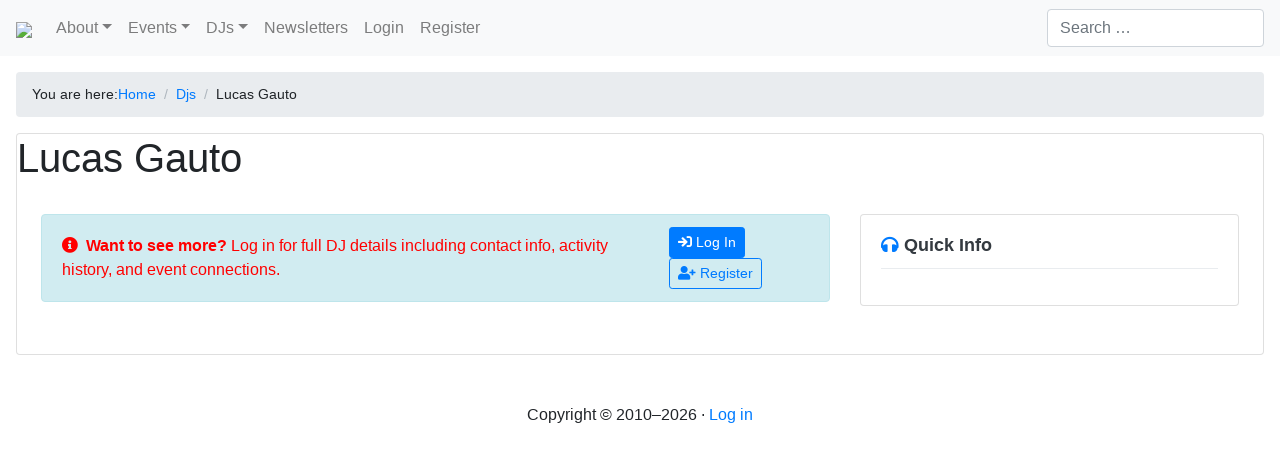

--- FILE ---
content_type: text/html; charset=UTF-8
request_url: https://www.tangomarathons.com/dj/lucas-gauto/
body_size: 39264
content:
<!DOCTYPE html>
<html lang="en-US">
<head >
<meta charset="UTF-8" />
<meta name="viewport" content="width=device-width, initial-scale=1" />
<meta name='robots' content='index, follow, max-image-preview:large, max-snippet:-1, max-video-preview:-1' />

            <script data-no-defer="1" data-ezscrex="false" data-cfasync="false" data-pagespeed-no-defer data-cookieconsent="ignore">
                var ctPublicFunctions = {"_ajax_nonce":"2c6c1b6907","_rest_nonce":"0e326a764a","_ajax_url":"\/wp-admin\/admin-ajax.php","_rest_url":"https:\/\/www.tangomarathons.com\/wp-json\/","data__cookies_type":"none","data__ajax_type":"rest","data__bot_detector_enabled":"0","data__frontend_data_log_enabled":1,"cookiePrefix":"","wprocket_detected":false,"host_url":"www.tangomarathons.com","text__ee_click_to_select":"Click to select the whole data","text__ee_original_email":"The complete one is","text__ee_got_it":"Got it","text__ee_blocked":"Blocked","text__ee_cannot_connect":"Cannot connect","text__ee_cannot_decode":"Can not decode email. Unknown reason","text__ee_email_decoder":"CleanTalk email decoder","text__ee_wait_for_decoding":"The magic is on the way!","text__ee_decoding_process":"Please wait a few seconds while we decode the contact data."}
            </script>
        
            <script data-no-defer="1" data-ezscrex="false" data-cfasync="false" data-pagespeed-no-defer data-cookieconsent="ignore">
                var ctPublic = {"_ajax_nonce":"2c6c1b6907","settings__forms__check_internal":"1","settings__forms__check_external":"1","settings__forms__force_protection":"0","settings__forms__search_test":"1","settings__forms__wc_add_to_cart":"0","settings__data__bot_detector_enabled":"0","settings__sfw__anti_crawler":0,"blog_home":"https:\/\/www.tangomarathons.com\/","pixel__setting":"0","pixel__enabled":false,"pixel__url":null,"data__email_check_before_post":"0","data__email_check_exist_post":"0","data__cookies_type":"none","data__key_is_ok":true,"data__visible_fields_required":true,"wl_brandname":"Anti-Spam by CleanTalk","wl_brandname_short":"CleanTalk","ct_checkjs_key":1250235996,"emailEncoderPassKey":"4237222f7f5667ca961ad7ac1a7816d5","bot_detector_forms_excluded":"W10=","advancedCacheExists":false,"varnishCacheExists":false,"wc_ajax_add_to_cart":false}
            </script>
        
	<!-- This site is optimized with the Yoast SEO plugin v26.7 - https://yoast.com/wordpress/plugins/seo/ -->
	<title>Lucas Gauto - [TMD] Tango Marathon Directory</title>
	<link rel="canonical" href="https://www.tangomarathons.com/dj/lucas-gauto/" />
	<meta property="og:locale" content="en_US" />
	<meta property="og:type" content="article" />
	<meta property="og:title" content="Lucas Gauto - [TMD] Tango Marathon Directory" />
	<meta property="og:description" content="// From: // // Details:" />
	<meta property="og:url" content="https://www.tangomarathons.com/dj/lucas-gauto/" />
	<meta property="og:site_name" content="[TMD] Tango Marathon Directory" />
	<meta property="article:publisher" content="https://www.facebook.com/tango.marathon.directory/" />
	<meta property="article:modified_time" content="2022-02-01T21:26:23+00:00" />
	<meta property="og:image" content="https://www.tangomarathons.com/wp-content/uploads/2017/04/TMD-Logo-e1483284195338.png" />
	<meta property="og:image:width" content="100" />
	<meta property="og:image:height" content="100" />
	<meta property="og:image:type" content="image/png" />
	<meta name="twitter:card" content="summary_large_image" />
	<script type="application/ld+json" class="yoast-schema-graph">{"@context":"https://schema.org","@graph":[{"@type":"WebPage","@id":"https://www.tangomarathons.com/dj/lucas-gauto/","url":"https://www.tangomarathons.com/dj/lucas-gauto/","name":"Lucas Gauto - [TMD] Tango Marathon Directory","isPartOf":{"@id":"https://www.tangomarathons.com/#website"},"datePublished":"2022-02-01T21:25:29+00:00","dateModified":"2022-02-01T21:26:23+00:00","breadcrumb":{"@id":"https://www.tangomarathons.com/dj/lucas-gauto/#breadcrumb"},"inLanguage":"en-US","potentialAction":[{"@type":"ReadAction","target":["https://www.tangomarathons.com/dj/lucas-gauto/"]}]},{"@type":"BreadcrumbList","@id":"https://www.tangomarathons.com/dj/lucas-gauto/#breadcrumb","itemListElement":[{"@type":"ListItem","position":1,"name":"Home","item":"https://www.tangomarathons.com/"},{"@type":"ListItem","position":2,"name":"Djs","item":"https://www.tangomarathons.com/djs/"},{"@type":"ListItem","position":3,"name":"Lucas Gauto"}]},{"@type":"WebSite","@id":"https://www.tangomarathons.com/#website","url":"https://www.tangomarathons.com/","name":"[TMD] Tango Marathon Directory","description":"Global listing and calendar of tango events for advanced dancers: marathons, encuentros, festivals","publisher":{"@id":"https://www.tangomarathons.com/#organization"},"potentialAction":[{"@type":"SearchAction","target":{"@type":"EntryPoint","urlTemplate":"https://www.tangomarathons.com/?s={search_term_string}"},"query-input":{"@type":"PropertyValueSpecification","valueRequired":true,"valueName":"search_term_string"}}],"inLanguage":"en-US"},{"@type":"Organization","@id":"https://www.tangomarathons.com/#organization","name":"Rhein-Neckar-Tango","url":"https://www.tangomarathons.com/","logo":{"@type":"ImageObject","inLanguage":"en-US","@id":"https://www.tangomarathons.com/#/schema/logo/image/","url":"https://www.tangomarathons.com/wp-content/uploads/2017/05/RNT_Logo_Square.png","contentUrl":"https://www.tangomarathons.com/wp-content/uploads/2017/05/RNT_Logo_Square.png","width":134,"height":134,"caption":"Rhein-Neckar-Tango"},"image":{"@id":"https://www.tangomarathons.com/#/schema/logo/image/"},"sameAs":["https://www.facebook.com/tango.marathon.directory/"]}]}</script>
	<!-- / Yoast SEO plugin. -->


<link rel='dns-prefetch' href='//www.tangomarathons.com' />
<link rel='dns-prefetch' href='//cdn.jsdelivr.net' />
<link rel='dns-prefetch' href='//unpkg.com' />
<link rel='dns-prefetch' href='//cdn.datatables.net' />
<link rel='dns-prefetch' href='//api.mapbox.com' />
<link rel="alternate" type="application/rss+xml" title="[TMD] Tango Marathon Directory &raquo; Feed" href="https://www.tangomarathons.com/feed/" />
<link rel="alternate" type="application/rss+xml" title="[TMD] Tango Marathon Directory &raquo; Comments Feed" href="https://www.tangomarathons.com/comments/feed/" />
<link rel="alternate" title="oEmbed (JSON)" type="application/json+oembed" href="https://www.tangomarathons.com/wp-json/oembed/1.0/embed?url=https%3A%2F%2Fwww.tangomarathons.com%2Fdj%2Flucas-gauto%2F" />
<link rel="alternate" title="oEmbed (XML)" type="text/xml+oembed" href="https://www.tangomarathons.com/wp-json/oembed/1.0/embed?url=https%3A%2F%2Fwww.tangomarathons.com%2Fdj%2Flucas-gauto%2F&#038;format=xml" />
<style id='wp-img-auto-sizes-contain-inline-css'>
img:is([sizes=auto i],[sizes^="auto," i]){contain-intrinsic-size:3000px 1500px}
/*# sourceURL=wp-img-auto-sizes-contain-inline-css */
</style>
<link rel='stylesheet' id='tmd4-css' href='https://www.tangomarathons.com/wp-content/themes/tmd4-theme-v2.1.3/style.css?ver=2.1.0' media='all' />
<style id='wp-emoji-styles-inline-css'>

	img.wp-smiley, img.emoji {
		display: inline !important;
		border: none !important;
		box-shadow: none !important;
		height: 1em !important;
		width: 1em !important;
		margin: 0 0.07em !important;
		vertical-align: -0.1em !important;
		background: none !important;
		padding: 0 !important;
	}
/*# sourceURL=wp-emoji-styles-inline-css */
</style>
<style id='wp-block-library-inline-css'>
:root{--wp-block-synced-color:#7a00df;--wp-block-synced-color--rgb:122,0,223;--wp-bound-block-color:var(--wp-block-synced-color);--wp-editor-canvas-background:#ddd;--wp-admin-theme-color:#007cba;--wp-admin-theme-color--rgb:0,124,186;--wp-admin-theme-color-darker-10:#006ba1;--wp-admin-theme-color-darker-10--rgb:0,107,160.5;--wp-admin-theme-color-darker-20:#005a87;--wp-admin-theme-color-darker-20--rgb:0,90,135;--wp-admin-border-width-focus:2px}@media (min-resolution:192dpi){:root{--wp-admin-border-width-focus:1.5px}}.wp-element-button{cursor:pointer}:root .has-very-light-gray-background-color{background-color:#eee}:root .has-very-dark-gray-background-color{background-color:#313131}:root .has-very-light-gray-color{color:#eee}:root .has-very-dark-gray-color{color:#313131}:root .has-vivid-green-cyan-to-vivid-cyan-blue-gradient-background{background:linear-gradient(135deg,#00d084,#0693e3)}:root .has-purple-crush-gradient-background{background:linear-gradient(135deg,#34e2e4,#4721fb 50%,#ab1dfe)}:root .has-hazy-dawn-gradient-background{background:linear-gradient(135deg,#faaca8,#dad0ec)}:root .has-subdued-olive-gradient-background{background:linear-gradient(135deg,#fafae1,#67a671)}:root .has-atomic-cream-gradient-background{background:linear-gradient(135deg,#fdd79a,#004a59)}:root .has-nightshade-gradient-background{background:linear-gradient(135deg,#330968,#31cdcf)}:root .has-midnight-gradient-background{background:linear-gradient(135deg,#020381,#2874fc)}:root{--wp--preset--font-size--normal:16px;--wp--preset--font-size--huge:42px}.has-regular-font-size{font-size:1em}.has-larger-font-size{font-size:2.625em}.has-normal-font-size{font-size:var(--wp--preset--font-size--normal)}.has-huge-font-size{font-size:var(--wp--preset--font-size--huge)}.has-text-align-center{text-align:center}.has-text-align-left{text-align:left}.has-text-align-right{text-align:right}.has-fit-text{white-space:nowrap!important}#end-resizable-editor-section{display:none}.aligncenter{clear:both}.items-justified-left{justify-content:flex-start}.items-justified-center{justify-content:center}.items-justified-right{justify-content:flex-end}.items-justified-space-between{justify-content:space-between}.screen-reader-text{border:0;clip-path:inset(50%);height:1px;margin:-1px;overflow:hidden;padding:0;position:absolute;width:1px;word-wrap:normal!important}.screen-reader-text:focus{background-color:#ddd;clip-path:none;color:#444;display:block;font-size:1em;height:auto;left:5px;line-height:normal;padding:15px 23px 14px;text-decoration:none;top:5px;width:auto;z-index:100000}html :where(.has-border-color){border-style:solid}html :where([style*=border-top-color]){border-top-style:solid}html :where([style*=border-right-color]){border-right-style:solid}html :where([style*=border-bottom-color]){border-bottom-style:solid}html :where([style*=border-left-color]){border-left-style:solid}html :where([style*=border-width]){border-style:solid}html :where([style*=border-top-width]){border-top-style:solid}html :where([style*=border-right-width]){border-right-style:solid}html :where([style*=border-bottom-width]){border-bottom-style:solid}html :where([style*=border-left-width]){border-left-style:solid}html :where(img[class*=wp-image-]){height:auto;max-width:100%}:where(figure){margin:0 0 1em}html :where(.is-position-sticky){--wp-admin--admin-bar--position-offset:var(--wp-admin--admin-bar--height,0px)}@media screen and (max-width:600px){html :where(.is-position-sticky){--wp-admin--admin-bar--position-offset:0px}}

/*# sourceURL=wp-block-library-inline-css */
</style><style id='global-styles-inline-css'>
:root{--wp--preset--aspect-ratio--square: 1;--wp--preset--aspect-ratio--4-3: 4/3;--wp--preset--aspect-ratio--3-4: 3/4;--wp--preset--aspect-ratio--3-2: 3/2;--wp--preset--aspect-ratio--2-3: 2/3;--wp--preset--aspect-ratio--16-9: 16/9;--wp--preset--aspect-ratio--9-16: 9/16;--wp--preset--color--black: #000000;--wp--preset--color--cyan-bluish-gray: #abb8c3;--wp--preset--color--white: #ffffff;--wp--preset--color--pale-pink: #f78da7;--wp--preset--color--vivid-red: #cf2e2e;--wp--preset--color--luminous-vivid-orange: #ff6900;--wp--preset--color--luminous-vivid-amber: #fcb900;--wp--preset--color--light-green-cyan: #7bdcb5;--wp--preset--color--vivid-green-cyan: #00d084;--wp--preset--color--pale-cyan-blue: #8ed1fc;--wp--preset--color--vivid-cyan-blue: #0693e3;--wp--preset--color--vivid-purple: #9b51e0;--wp--preset--gradient--vivid-cyan-blue-to-vivid-purple: linear-gradient(135deg,rgb(6,147,227) 0%,rgb(155,81,224) 100%);--wp--preset--gradient--light-green-cyan-to-vivid-green-cyan: linear-gradient(135deg,rgb(122,220,180) 0%,rgb(0,208,130) 100%);--wp--preset--gradient--luminous-vivid-amber-to-luminous-vivid-orange: linear-gradient(135deg,rgb(252,185,0) 0%,rgb(255,105,0) 100%);--wp--preset--gradient--luminous-vivid-orange-to-vivid-red: linear-gradient(135deg,rgb(255,105,0) 0%,rgb(207,46,46) 100%);--wp--preset--gradient--very-light-gray-to-cyan-bluish-gray: linear-gradient(135deg,rgb(238,238,238) 0%,rgb(169,184,195) 100%);--wp--preset--gradient--cool-to-warm-spectrum: linear-gradient(135deg,rgb(74,234,220) 0%,rgb(151,120,209) 20%,rgb(207,42,186) 40%,rgb(238,44,130) 60%,rgb(251,105,98) 80%,rgb(254,248,76) 100%);--wp--preset--gradient--blush-light-purple: linear-gradient(135deg,rgb(255,206,236) 0%,rgb(152,150,240) 100%);--wp--preset--gradient--blush-bordeaux: linear-gradient(135deg,rgb(254,205,165) 0%,rgb(254,45,45) 50%,rgb(107,0,62) 100%);--wp--preset--gradient--luminous-dusk: linear-gradient(135deg,rgb(255,203,112) 0%,rgb(199,81,192) 50%,rgb(65,88,208) 100%);--wp--preset--gradient--pale-ocean: linear-gradient(135deg,rgb(255,245,203) 0%,rgb(182,227,212) 50%,rgb(51,167,181) 100%);--wp--preset--gradient--electric-grass: linear-gradient(135deg,rgb(202,248,128) 0%,rgb(113,206,126) 100%);--wp--preset--gradient--midnight: linear-gradient(135deg,rgb(2,3,129) 0%,rgb(40,116,252) 100%);--wp--preset--font-size--small: 13px;--wp--preset--font-size--medium: 20px;--wp--preset--font-size--large: 36px;--wp--preset--font-size--x-large: 42px;--wp--preset--spacing--20: 0.44rem;--wp--preset--spacing--30: 0.67rem;--wp--preset--spacing--40: 1rem;--wp--preset--spacing--50: 1.5rem;--wp--preset--spacing--60: 2.25rem;--wp--preset--spacing--70: 3.38rem;--wp--preset--spacing--80: 5.06rem;--wp--preset--shadow--natural: 6px 6px 9px rgba(0, 0, 0, 0.2);--wp--preset--shadow--deep: 12px 12px 50px rgba(0, 0, 0, 0.4);--wp--preset--shadow--sharp: 6px 6px 0px rgba(0, 0, 0, 0.2);--wp--preset--shadow--outlined: 6px 6px 0px -3px rgb(255, 255, 255), 6px 6px rgb(0, 0, 0);--wp--preset--shadow--crisp: 6px 6px 0px rgb(0, 0, 0);}:where(.is-layout-flex){gap: 0.5em;}:where(.is-layout-grid){gap: 0.5em;}body .is-layout-flex{display: flex;}.is-layout-flex{flex-wrap: wrap;align-items: center;}.is-layout-flex > :is(*, div){margin: 0;}body .is-layout-grid{display: grid;}.is-layout-grid > :is(*, div){margin: 0;}:where(.wp-block-columns.is-layout-flex){gap: 2em;}:where(.wp-block-columns.is-layout-grid){gap: 2em;}:where(.wp-block-post-template.is-layout-flex){gap: 1.25em;}:where(.wp-block-post-template.is-layout-grid){gap: 1.25em;}.has-black-color{color: var(--wp--preset--color--black) !important;}.has-cyan-bluish-gray-color{color: var(--wp--preset--color--cyan-bluish-gray) !important;}.has-white-color{color: var(--wp--preset--color--white) !important;}.has-pale-pink-color{color: var(--wp--preset--color--pale-pink) !important;}.has-vivid-red-color{color: var(--wp--preset--color--vivid-red) !important;}.has-luminous-vivid-orange-color{color: var(--wp--preset--color--luminous-vivid-orange) !important;}.has-luminous-vivid-amber-color{color: var(--wp--preset--color--luminous-vivid-amber) !important;}.has-light-green-cyan-color{color: var(--wp--preset--color--light-green-cyan) !important;}.has-vivid-green-cyan-color{color: var(--wp--preset--color--vivid-green-cyan) !important;}.has-pale-cyan-blue-color{color: var(--wp--preset--color--pale-cyan-blue) !important;}.has-vivid-cyan-blue-color{color: var(--wp--preset--color--vivid-cyan-blue) !important;}.has-vivid-purple-color{color: var(--wp--preset--color--vivid-purple) !important;}.has-black-background-color{background-color: var(--wp--preset--color--black) !important;}.has-cyan-bluish-gray-background-color{background-color: var(--wp--preset--color--cyan-bluish-gray) !important;}.has-white-background-color{background-color: var(--wp--preset--color--white) !important;}.has-pale-pink-background-color{background-color: var(--wp--preset--color--pale-pink) !important;}.has-vivid-red-background-color{background-color: var(--wp--preset--color--vivid-red) !important;}.has-luminous-vivid-orange-background-color{background-color: var(--wp--preset--color--luminous-vivid-orange) !important;}.has-luminous-vivid-amber-background-color{background-color: var(--wp--preset--color--luminous-vivid-amber) !important;}.has-light-green-cyan-background-color{background-color: var(--wp--preset--color--light-green-cyan) !important;}.has-vivid-green-cyan-background-color{background-color: var(--wp--preset--color--vivid-green-cyan) !important;}.has-pale-cyan-blue-background-color{background-color: var(--wp--preset--color--pale-cyan-blue) !important;}.has-vivid-cyan-blue-background-color{background-color: var(--wp--preset--color--vivid-cyan-blue) !important;}.has-vivid-purple-background-color{background-color: var(--wp--preset--color--vivid-purple) !important;}.has-black-border-color{border-color: var(--wp--preset--color--black) !important;}.has-cyan-bluish-gray-border-color{border-color: var(--wp--preset--color--cyan-bluish-gray) !important;}.has-white-border-color{border-color: var(--wp--preset--color--white) !important;}.has-pale-pink-border-color{border-color: var(--wp--preset--color--pale-pink) !important;}.has-vivid-red-border-color{border-color: var(--wp--preset--color--vivid-red) !important;}.has-luminous-vivid-orange-border-color{border-color: var(--wp--preset--color--luminous-vivid-orange) !important;}.has-luminous-vivid-amber-border-color{border-color: var(--wp--preset--color--luminous-vivid-amber) !important;}.has-light-green-cyan-border-color{border-color: var(--wp--preset--color--light-green-cyan) !important;}.has-vivid-green-cyan-border-color{border-color: var(--wp--preset--color--vivid-green-cyan) !important;}.has-pale-cyan-blue-border-color{border-color: var(--wp--preset--color--pale-cyan-blue) !important;}.has-vivid-cyan-blue-border-color{border-color: var(--wp--preset--color--vivid-cyan-blue) !important;}.has-vivid-purple-border-color{border-color: var(--wp--preset--color--vivid-purple) !important;}.has-vivid-cyan-blue-to-vivid-purple-gradient-background{background: var(--wp--preset--gradient--vivid-cyan-blue-to-vivid-purple) !important;}.has-light-green-cyan-to-vivid-green-cyan-gradient-background{background: var(--wp--preset--gradient--light-green-cyan-to-vivid-green-cyan) !important;}.has-luminous-vivid-amber-to-luminous-vivid-orange-gradient-background{background: var(--wp--preset--gradient--luminous-vivid-amber-to-luminous-vivid-orange) !important;}.has-luminous-vivid-orange-to-vivid-red-gradient-background{background: var(--wp--preset--gradient--luminous-vivid-orange-to-vivid-red) !important;}.has-very-light-gray-to-cyan-bluish-gray-gradient-background{background: var(--wp--preset--gradient--very-light-gray-to-cyan-bluish-gray) !important;}.has-cool-to-warm-spectrum-gradient-background{background: var(--wp--preset--gradient--cool-to-warm-spectrum) !important;}.has-blush-light-purple-gradient-background{background: var(--wp--preset--gradient--blush-light-purple) !important;}.has-blush-bordeaux-gradient-background{background: var(--wp--preset--gradient--blush-bordeaux) !important;}.has-luminous-dusk-gradient-background{background: var(--wp--preset--gradient--luminous-dusk) !important;}.has-pale-ocean-gradient-background{background: var(--wp--preset--gradient--pale-ocean) !important;}.has-electric-grass-gradient-background{background: var(--wp--preset--gradient--electric-grass) !important;}.has-midnight-gradient-background{background: var(--wp--preset--gradient--midnight) !important;}.has-small-font-size{font-size: var(--wp--preset--font-size--small) !important;}.has-medium-font-size{font-size: var(--wp--preset--font-size--medium) !important;}.has-large-font-size{font-size: var(--wp--preset--font-size--large) !important;}.has-x-large-font-size{font-size: var(--wp--preset--font-size--x-large) !important;}
/*# sourceURL=global-styles-inline-css */
</style>

<style id='classic-theme-styles-inline-css'>
/*! This file is auto-generated */
.wp-block-button__link{color:#fff;background-color:#32373c;border-radius:9999px;box-shadow:none;text-decoration:none;padding:calc(.667em + 2px) calc(1.333em + 2px);font-size:1.125em}.wp-block-file__button{background:#32373c;color:#fff;text-decoration:none}
/*# sourceURL=/wp-includes/css/classic-themes.min.css */
</style>
<link rel='stylesheet' id='cleantalk-public-css-css' href='https://www.tangomarathons.com/wp-content/plugins/cleantalk-spam-protect/css/cleantalk-public.min.css?ver=6.70.1_1766157562' media='all' />
<link rel='stylesheet' id='cleantalk-email-decoder-css-css' href='https://www.tangomarathons.com/wp-content/plugins/cleantalk-spam-protect/css/cleantalk-email-decoder.min.css?ver=6.70.1_1766157562' media='all' />
<link rel='stylesheet' id='fontawesome-css' href='https://www.tangomarathons.com/wp-content/plugins/tmd_core/public/fontawesome-pro/css/all.min.css?ver=5.15.4' media='all' />
<link rel='stylesheet' id='bootstrap-css' href='https://cdn.jsdelivr.net/npm/bootstrap@4.6.2/dist/css/bootstrap.min.css?ver=4.6.2' media='all' />
<link rel='stylesheet' id='datatables-css' href='https://cdn.datatables.net/1.13.1/css/jquery.dataTables.min.css?ver=1.13.1' media='all' />
<link rel='stylesheet' id='bootstrap-table-css' href='https://unpkg.com/bootstrap-table@1.21.2/dist/bootstrap-table.min.css?ver=1.21.2' media='all' />
<link rel='stylesheet' id='mapbox-css' href='https://api.mapbox.com/mapbox-gl-js/v2.15.0/mapbox-gl.css?ver=2.15.0' media='all' />
<script src="https://www.tangomarathons.com/wp-content/plugins/cleantalk-spam-protect/js/apbct-public-bundle_full-protection_gathering.min.js?ver=6.70.1_1766157562" id="apbct-public-bundle_full-protection_gathering.min-js-js"></script>
<script src="https://www.tangomarathons.com/wp-includes/js/jquery/jquery.min.js?ver=3.7.1" id="jquery-core-js"></script>
<script src="https://www.tangomarathons.com/wp-includes/js/jquery/jquery-migrate.min.js?ver=3.4.1" id="jquery-migrate-js"></script>
<link rel="https://api.w.org/" href="https://www.tangomarathons.com/wp-json/" /><link rel="alternate" title="JSON" type="application/json" href="https://www.tangomarathons.com/wp-json/wp/v2/tmd_dj/44687" /><link rel="EditURI" type="application/rsd+xml" title="RSD" href="https://www.tangomarathons.com/xmlrpc.php?rsd" />
<meta name="generator" content="WordPress 6.9" />
<link rel='shortlink' href='https://www.tangomarathons.com/?p=44687' />
<link rel="icon" href="https://www.tangomarathons.com/wp-content/uploads/2016/01/cropped-TMD-Logo-150x150.png" sizes="32x32" />
<link rel="icon" href="https://www.tangomarathons.com/wp-content/uploads/2016/01/cropped-TMD-Logo-235x235.png" sizes="192x192" />
<link rel="apple-touch-icon" href="https://www.tangomarathons.com/wp-content/uploads/2016/01/cropped-TMD-Logo-235x235.png" />
<meta name="msapplication-TileImage" content="https://www.tangomarathons.com/wp-content/uploads/2016/01/cropped-TMD-Logo-300x300.png" />
</head>
<body data-rsssl=1 class="wp-singular tmd_dj-template-default single single-tmd_dj postid-44687 wp-theme-genesis wp-child-theme-tmd4-theme-v213 header-image header-full-width full-width-content genesis-breadcrumbs-visible genesis-footer-widgets-hidden"><div class="site-container"><ul class="genesis-skip-link"><li><a href="#genesis-nav-primary" class="screen-reader-shortcut"> Skip to primary navigation</a></li><li><a href="#genesis-content" class="screen-reader-shortcut"> Skip to main content</a></li></ul><header class="site-header navbar navbar-light bg-light navbar-expand-lg"><div class="title-area navbar-brand"><a href="https://www.tangomarathons.com"><img src="///assets.tangomarathons.com/TMD.Logo_-300x33.png" /></a></div>
<button class="navbar-toggler" type="button" data-toggle="collapse" data-target="#genesis-nav-primary" aria-controls="genesis-nav-primary" aria-expanded="true" aria-label="Toggle navigation">
<span class="navbar-toggler-icon"></span>
</button>

<nav class="collapse navbar-collapse nav-primary" id="genesis-nav-primary">
		<ul id="menu-main-menu" class="navbar-nav mr-auto menu genesis-nav-menu menu-primary">
	<li  id="menu-item-56170"  class="menu-item menu-item-type-custom menu-item-object-custom menu-item-home menu-item-has-children menu-item-56170 dropdown nav-item"><a class="nav-link dropdown-toggle"  href="#" data-toggle="dropdown" aria-haspopup="true" aria-expanded="false"><span >About</span></a>
		<div class="dropdown-menu" aria-labelledby="navbarDropdown">
			<a class="dropdown-item"  href="https://www.tangomarathons.com/about/"><span >About</span></a>
			<a class="dropdown-item"  href="https://www.tangomarathons.com/why-do-you-need-an-account/"><span >Why do you need an account?</span></a>
			<a class="dropdown-item"  href="https://www.tangomarathons.com/imprint/usage-terms/"><span >Usage terms</span></a>
			<a class="dropdown-item"  href="https://www.tangomarathons.com/imprint/privacy-policy/"><span >Privacy Policy</span></a>
			<a class="dropdown-item"  href="https://www.tangomarathons.com/imprint/disclaimer/"><span >Disclaimer</span></a>
			<a class="dropdown-item"  href="https://www.tangomarathons.com/imprint/privacy-policy/cookie-policy/"><span >Cookie Policy</span></a>
			<a class="dropdown-item"  href="https://www.tangomarathons.com/imprint/"><span >Impressum</span></a>
		</div>
	</li>
	<li  id="menu-item-56197"  class="menu-item menu-item-type-custom menu-item-object-custom menu-item-home menu-item-has-children menu-item-56197 dropdown nav-item"><a class="nav-link dropdown-toggle"  href="#" data-toggle="dropdown" aria-haspopup="true" aria-expanded="false"><span >Events</span></a>
		<div class="dropdown-menu" aria-labelledby="navbarDropdown">
			<a class="dropdown-item"  href="https://www.tangomarathons.com/event-list/"><span >Event List</span></a>
			<a class="dropdown-item"  href="https://www.tangomarathons.com/calendar/"><span >Event Calendar</span></a>
			<a class="dropdown-item"  href="https://www.tangomarathons.com/events/"><span >Event Archives</span></a>
			<a class="dropdown-item"  href="https://www.tangomarathons.com/event_series/"><span >Event Series Archives</span></a>
			<a class="dropdown-item"  href="https://www.tangomarathons.com/submit/"><span >How to submit an event?</span></a>
			<a class="dropdown-item"  href="https://www.tangomarathons.com/articles/role-balanced-events-why/"><span >Role-balanced events. Why?</span></a>
		</div>
	</li>
	<li  id="menu-item-56198"  class="menu-item menu-item-type-custom menu-item-object-custom menu-item-home menu-item-has-children menu-item-56198 dropdown nav-item"><a class="nav-link dropdown-toggle"  href="#" data-toggle="dropdown" aria-haspopup="true" aria-expanded="false"><span >DJs</span></a>
		<div class="dropdown-menu" aria-labelledby="navbarDropdown">
			<a class="dropdown-item"  href="https://www.tangomarathons.com/dj-list/"><span >List of DJs</span></a>
			<a class="dropdown-item"  href="https://www.tangomarathons.com/djs/"><span >Archive of DJs</span></a>
			<a class="dropdown-item"  href="https://www.tangomarathons.com/about/the-dj-database/"><span >the DJ database</span></a>
		</div>
	</li>
	<li  id="menu-item-38573"  class="menu-item menu-item-type-post_type menu-item-object-page menu-item-38573 nav-item"><a class="nav-link"  href="https://www.tangomarathons.com/newsletters/"><span >Newsletters</span></a>
	</li>
	<li  id="menu-item-56195"  class="menu-item menu-item-type-custom menu-item-object-custom menu-item-56195 nav-item"><a class="nav-link"  href="/wp-login.php"><span >Login</span></a>
	</li>
	<li  id="menu-item-56196"  class="menu-item menu-item-type-custom menu-item-object-custom menu-item-56196 nav-item"><a class="nav-link"  href="https://www.tangomarathons.com/wp-login.php?action=register"><span >Register</span></a>
	</li></ul><form role="search" method="get" class="search-form form-inline my-2 my-md-0" action="https://www.tangomarathons.com/">
			<label>
				<span class="screen-reader-text">Search for:</span>
				<input type="search" class="form-control search-field" placeholder="Search &hellip;" value="" name="s" />
			</label>
			<input type="submit" class="screen-reader-text search-submit btn btn-primary" value="Search" />
		</form>
</nav>
</header><div class="site-inner container-fluid pt-3 px-3"><div class="wrap"><div class="content-sidebar-wrap row justify-content-center"><main class="content col-md-12" id="genesis-content"><div class="breadcrumb">You are here: <span class="breadcrumb-link-wrap"><a class="breadcrumb-link" href="https://www.tangomarathons.com/"><span class="breadcrumb-link-text-wrap">Home</span></a><meta ></span> <span aria-label="breadcrumb separator">/</span> <span class="breadcrumb-link-wrap"><a class="breadcrumb-link" href="https://www.tangomarathons.com/djs/"><span class="breadcrumb-link-text-wrap">Djs</span></a><meta ></span> <span aria-label="breadcrumb separator">/</span> Lucas Gauto</div><div class="card"><div class="header"><h1 class="entry-title">Lucas Gauto</h1></div><div class="content"><div class="dj-modern-layout">
    <div class="row">
        <!-- Main Content Column -->
        <div class="col-12 col-lg-8 order-2 order-lg-1">

                        <!-- Login CTA Banner -->
            <div class="alert alert-info d-flex align-items-center mb-4" role="alert">
                <div class="flex-grow-1">
                    <strong><i
                            class="fa fa-info-circle mr-2"></i>Want to see more?</strong>
                    Log in for full DJ details including contact info, activity history, and event connections.                </div>
                <div class="ml-3 d-none d-md-block">
                    <a href="https://www.tangomarathons.com/wp-login.php?redirect_to=https%3A%2F%2Fwww.tangomarathons.com%2Fdj%2Flucas-gauto%2F"
                        class="btn btn-primary btn-sm mr-2">
                        <i class="fa fa-sign-in mr-1"></i>Log In                    </a>
                    <a href="https://www.tangomarathons.com/wp-login.php?action=register" class="btn btn-outline-primary btn-sm">
                        <i class="fa fa-user-plus mr-1"></i>Register                    </a>
                </div>
            </div>
            
                    </div>

        <!-- Sidebar Column (sticky on desktop) -->
        <div class="col-12 col-lg-4 order-1 order-lg-2 mb-4 mb-lg-0">
            <div class="dj-sidebar-sticky">
                <div class="dj-quick-info card mb-4">
    <div class="card-body">
        <h5 class="card-title mb-3">
            <i class="fas fa-headphones text-primary"></i>
            Quick Info        </h5>

        
            </div>
</div>

                                <!-- Mobile-only login buttons -->
                <div class="d-block d-md-none mb-4">
                    <a href="https://www.tangomarathons.com/wp-login.php?redirect_to=https%3A%2F%2Fwww.tangomarathons.com%2Fdj%2Flucas-gauto%2F"
                        class="btn btn-primary btn-block mb-2">
                        <i class="fa fa-sign-in mr-1"></i>Log In                    </a>
                    <a href="https://www.tangomarathons.com/wp-login.php?action=register"
                        class="btn btn-outline-primary btn-block">
                        <i class="fa fa-user-plus mr-1"></i>Register                    </a>
                </div>
                            </div>
        </div>
    </div>
</div>

<script>
document.addEventListener('DOMContentLoaded', function() {
    // Show/hide more events functionality
    var showMoreBtn = document.querySelector('.show-more-events');
    if (showMoreBtn) {
        showMoreBtn.addEventListener('click', function() {
            var moreEvents = document.querySelectorAll('.more-events');
            var isShowing = this.classList.contains('showing');

            moreEvents.forEach(function(el) {
                el.classList.toggle('d-none', isShowing);
            });

            this.classList.toggle('showing');
            this.textContent = isShowing ? this.dataset.showText : this.dataset.hideText;
        });
    }
});
</script>
</div></div></main></div></div></div><footer class="site-footer text-center my-5 mx-3"><div class="wrap"><p>Copyright &#xA9;&nbsp;2010&#x02013;2026 · <a rel="nofollow" href="https://www.tangomarathons.com/wp-login.php">Log in</a></p></div></footer></div><script type="speculationrules">
{"prefetch":[{"source":"document","where":{"and":[{"href_matches":"/*"},{"not":{"href_matches":["/wp-*.php","/wp-admin/*","/wp-content/uploads/*","/wp-content/*","/wp-content/plugins/*","/wp-content/themes/tmd4-theme-v2.1.3/*","/wp-content/themes/genesis/*","/*\\?(.+)"]}},{"not":{"selector_matches":"a[rel~=\"nofollow\"]"}},{"not":{"selector_matches":".no-prefetch, .no-prefetch a"}}]},"eagerness":"conservative"}]}
</script>
<!-- Matomo -->
<script type="text/javascript">
  var _paq = _paq || [];
  /* tracker methods like "setCustomDimension" should be called before "trackPageView" */
  _paq.push(["setDoNotTrack", true]);
  _paq.push(['trackPageView']);
  _paq.push(['enableLinkTracking']);
  (function() {
    var u="//statistics.tangoparty.net/";
    _paq.push(['setTrackerUrl', u+'piwik.php']);
    _paq.push(['setSiteId', '3']);
    var d=document, g=d.createElement('script'), s=d.getElementsByTagName('script')[0];
    g.type='text/javascript'; g.async=true; g.defer=true; g.src=u+'piwik.js'; s.parentNode.insertBefore(g,s);
  })();
</script>
<noscript><p><img src="//statistics.tangoparty.net/piwik.php?idsite=3&amp;rec=1" style="border:0;" alt="" /></p></noscript>
<!-- End Matomo Code -->

<script src="https://www.tangomarathons.com/wp-content/themes/genesis/lib/js/skip-links.min.js?ver=3.6.1" id="skip-links-js"></script>
<script src="https://www.tangomarathons.com/wp-content/themes/tmd4-theme-v2.1.3/assets/js/bootstrap.min.js?v=1765746749" id="tmd-bootstrap-js-js"></script>
<script src="https://www.tangomarathons.com/wp-includes/js/jquery/ui/core.min.js?ver=1.13.3" id="jquery-ui-core-js"></script>
<script src="https://www.tangomarathons.com/wp-includes/js/jquery/ui/datepicker.min.js?ver=1.13.3" id="jquery-ui-datepicker-js"></script>
<script id="jquery-ui-datepicker-js-after">
jQuery(function(jQuery){jQuery.datepicker.setDefaults({"closeText":"Close","currentText":"Today","monthNames":["January","February","March","April","May","June","July","August","September","October","November","December"],"monthNamesShort":["Jan","Feb","Mar","Apr","May","Jun","Jul","Aug","Sep","Oct","Nov","Dec"],"nextText":"Next","prevText":"Previous","dayNames":["Sunday","Monday","Tuesday","Wednesday","Thursday","Friday","Saturday"],"dayNamesShort":["Sun","Mon","Tue","Wed","Thu","Fri","Sat"],"dayNamesMin":["S","M","T","W","T","F","S"],"dateFormat":"yy-mm-dd","firstDay":4,"isRTL":false});});
//# sourceURL=jquery-ui-datepicker-js-after
</script>
<script src="https://cdn.jsdelivr.net/npm/bootstrap@4.6.2/dist/js/bootstrap.bundle.min.js?ver=4.6.2" id="bootstrap-js"></script>
<script src="https://unpkg.com/bootstrap-table@1.21.2/dist/bootstrap-table.min.js?ver=1.21.2" id="bootstrap-table-js"></script>
<script src="https://cdn.datatables.net/1.13.1/js/jquery.dataTables.min.js?ver=1.13.1" id="datatables-js"></script>
<script src="https://cdn.jsdelivr.net/npm/fullcalendar@6.1.1/index.global.min.js?ver=6.1.1" id="fullcalendar-js"></script>
<script src="https://www.tangomarathons.com/wp-content/themes/tmd4-theme-v2.1.3/src/js/tmd.js?ver=2.1.0" id="tmd-js"></script>
<script src="https://www.tangomarathons.com/wp-content/themes/tmd4-theme-v2.1.3/src/js/calendar.js?ver=2.1.0" id="tmd-calendar-js"></script>
<script src="https://api.mapbox.com/mapbox-gl-js/v2.15.0/mapbox-gl.js?ver=2.15.0" id="mapbox-js"></script>
<script src="https://www.tangomarathons.com/wp-content/themes/tmd4-theme-v2.1.3/src/js/tmd_dj_maps.js?ver=2.1.0" id="tmd-dj-maps-js"></script>
<script src="https://www.tangomarathons.com/wp-content/themes/tmd4-theme-v2.1.3/src/js/tmd_dj_pagination.js?ver=2.1.0" id="tmd-dj-pagination-js"></script>
<script id="wp-emoji-settings" type="application/json">
{"baseUrl":"https://s.w.org/images/core/emoji/17.0.2/72x72/","ext":".png","svgUrl":"https://s.w.org/images/core/emoji/17.0.2/svg/","svgExt":".svg","source":{"concatemoji":"https://www.tangomarathons.com/wp-includes/js/wp-emoji-release.min.js?ver=6.9"}}
</script>
<script type="module">
/*! This file is auto-generated */
const a=JSON.parse(document.getElementById("wp-emoji-settings").textContent),o=(window._wpemojiSettings=a,"wpEmojiSettingsSupports"),s=["flag","emoji"];function i(e){try{var t={supportTests:e,timestamp:(new Date).valueOf()};sessionStorage.setItem(o,JSON.stringify(t))}catch(e){}}function c(e,t,n){e.clearRect(0,0,e.canvas.width,e.canvas.height),e.fillText(t,0,0);t=new Uint32Array(e.getImageData(0,0,e.canvas.width,e.canvas.height).data);e.clearRect(0,0,e.canvas.width,e.canvas.height),e.fillText(n,0,0);const a=new Uint32Array(e.getImageData(0,0,e.canvas.width,e.canvas.height).data);return t.every((e,t)=>e===a[t])}function p(e,t){e.clearRect(0,0,e.canvas.width,e.canvas.height),e.fillText(t,0,0);var n=e.getImageData(16,16,1,1);for(let e=0;e<n.data.length;e++)if(0!==n.data[e])return!1;return!0}function u(e,t,n,a){switch(t){case"flag":return n(e,"\ud83c\udff3\ufe0f\u200d\u26a7\ufe0f","\ud83c\udff3\ufe0f\u200b\u26a7\ufe0f")?!1:!n(e,"\ud83c\udde8\ud83c\uddf6","\ud83c\udde8\u200b\ud83c\uddf6")&&!n(e,"\ud83c\udff4\udb40\udc67\udb40\udc62\udb40\udc65\udb40\udc6e\udb40\udc67\udb40\udc7f","\ud83c\udff4\u200b\udb40\udc67\u200b\udb40\udc62\u200b\udb40\udc65\u200b\udb40\udc6e\u200b\udb40\udc67\u200b\udb40\udc7f");case"emoji":return!a(e,"\ud83e\u1fac8")}return!1}function f(e,t,n,a){let r;const o=(r="undefined"!=typeof WorkerGlobalScope&&self instanceof WorkerGlobalScope?new OffscreenCanvas(300,150):document.createElement("canvas")).getContext("2d",{willReadFrequently:!0}),s=(o.textBaseline="top",o.font="600 32px Arial",{});return e.forEach(e=>{s[e]=t(o,e,n,a)}),s}function r(e){var t=document.createElement("script");t.src=e,t.defer=!0,document.head.appendChild(t)}a.supports={everything:!0,everythingExceptFlag:!0},new Promise(t=>{let n=function(){try{var e=JSON.parse(sessionStorage.getItem(o));if("object"==typeof e&&"number"==typeof e.timestamp&&(new Date).valueOf()<e.timestamp+604800&&"object"==typeof e.supportTests)return e.supportTests}catch(e){}return null}();if(!n){if("undefined"!=typeof Worker&&"undefined"!=typeof OffscreenCanvas&&"undefined"!=typeof URL&&URL.createObjectURL&&"undefined"!=typeof Blob)try{var e="postMessage("+f.toString()+"("+[JSON.stringify(s),u.toString(),c.toString(),p.toString()].join(",")+"));",a=new Blob([e],{type:"text/javascript"});const r=new Worker(URL.createObjectURL(a),{name:"wpTestEmojiSupports"});return void(r.onmessage=e=>{i(n=e.data),r.terminate(),t(n)})}catch(e){}i(n=f(s,u,c,p))}t(n)}).then(e=>{for(const n in e)a.supports[n]=e[n],a.supports.everything=a.supports.everything&&a.supports[n],"flag"!==n&&(a.supports.everythingExceptFlag=a.supports.everythingExceptFlag&&a.supports[n]);var t;a.supports.everythingExceptFlag=a.supports.everythingExceptFlag&&!a.supports.flag,a.supports.everything||((t=a.source||{}).concatemoji?r(t.concatemoji):t.wpemoji&&t.twemoji&&(r(t.twemoji),r(t.wpemoji)))});
//# sourceURL=https://www.tangomarathons.com/wp-includes/js/wp-emoji-loader.min.js
</script>
</body></html>


--- FILE ---
content_type: application/javascript
request_url: https://www.tangomarathons.com/wp-content/themes/tmd4-theme-v2.1.3/src/js/tmd_dj_pagination.js?ver=2.1.0
body_size: 2609
content:
/**
 * TMD DJ Page - Event List Pagination
 *
 * Handles client-side pagination for event lists on DJ single pages.
 *
 * @package TMD
 * @since 1.0.0
 */

(function ($) {
    'use strict';

    /**
     * Initialize pagination for all event lists on the page.
     */
    function initEventListPagination() {
        var $containers = $('.event-list-paginated');

        if ($containers.length === 0) {
            return;
        }

        $containers.each(function () {
            var $container = $(this);
            var pageSize = parseInt($container.data('page-size'), 10) || 5;
            var $items = $container.find('.event-list-item');
            var totalItems = $items.length;
            var totalPages = Math.ceil(totalItems / pageSize);

            // Skip if no pagination needed
            if (totalItems <= pageSize) {
                return;
            }

            var currentPage = 0;

            var $prevBtn = $container.find('.pagination-prev');
            var $nextBtn = $container.find('.pagination-next');
            var $rangeSpan = $container.find('.current-range');

            /**
             * Show items for the current page.
             */
            function showPage(page) {
                currentPage = page;
                var start = page * pageSize;
                var end = Math.min(start + pageSize, totalItems);

                // Hide all items first
                $items.addClass('d-none');

                // Show only items for current page based on their index
                $items.each(function () {
                    var $item = $(this);
                    var index = parseInt($item.data('index'), 10);
                    if (!isNaN(index) && index >= start && index < end) {
                        $item.removeClass('d-none');
                    }
                });

                // Update range display
                if ($rangeSpan.length) {
                    $rangeSpan.text((start + 1) + '-' + end);
                }

                // Update button states
                $prevBtn.prop('disabled', page === 0);
                $nextBtn.prop('disabled', page >= totalPages - 1);
            }

            // Previous button click
            $prevBtn.on('click', function (e) {
                e.preventDefault();
                if (currentPage > 0) {
                    showPage(currentPage - 1);
                }
            });

            // Next button click
            $nextBtn.on('click', function (e) {
                e.preventDefault();
                if (currentPage < totalPages - 1) {
                    showPage(currentPage + 1);
                }
            });

            // Initialize first page
            showPage(0);
        });
    }

    // Initialize when DOM is ready
    $(document).ready(function () {
        initEventListPagination();
    });
})(jQuery);
